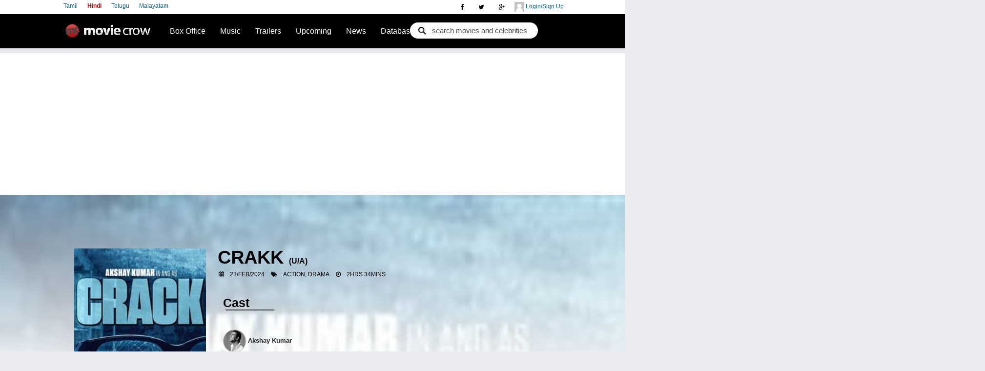

--- FILE ---
content_type: text/html; charset=utf-8
request_url: https://www.moviecrow.com/movie/3126/crakk/cast
body_size: 32935
content:

<!DOCTYPE html PUBLIC "-//W3C//DTD XHTML 1.0 Strict//EN" "http://www.w3.org/TR/xhtml1/DTD/xhtml1-strict.dtd">
<!--<html xmlns:fb="http://ogp.me/ns/fb#" xmlns="http://www.w3.org/1999/xhtml">-->
<html class="no-js">
<head>
    <link rel="icon" href="//static.moviecrow.com/Versioned/v4.20/Content/img/logo-s.png" />

	<title>Crakk Hindi Movie - Critic Review</title>
	<meta name="keywords" content="Hindi movie, 'Crakk', reviews, music, trailer, Neeraj Pandey" />
	<meta name="description" content="Crakk is a 2024  hindi action  drama film directed by Neeraj Pandey starring Akshay Kumar in lead roles. The movie is produced by Friday Filmworks and musical score by Mithoon.. " />
	<meta http-equiv="Content-Type" content="text/html; charset=utf-8" />
	<meta http-equiv="imagetoolbar" content="no" />
	<meta name="viewport" content="width=device-width, initial-scale=1" />
			<link rel="canonical" href='https://www.moviecrow.com/movie/3126/crakk/cast' />
	<link href="https://plus.google.com/117365441255355393089" rel="publisher" />
	<link rel="stylesheet" href="//static.moviecrow.com/Versioned/v4.20/Content/css/main.css?v4.20.6" />
	<link rel="stylesheet" href="https://maxcdn.bootstrapcdn.com/font-awesome/4.4.0/css/font-awesome.min.css" />


	<link rel="Stylesheet" href="//static.moviecrow.com/Versioned/v4.20/Content/css/balloon.css?v4.20.6" />
	<link rel="Stylesheet" href="//static.moviecrow.com/Versioned/v4.20/Content/css/moviepage.css?v4.20.6" />
	<link rel="stylesheet" href="//static.moviecrow.com/Versioned/v4.20/Content/css/lightcase.css?v4.20.6" type="text/css" />
	
	<link rel="stylesheet" href="https://ajax.googleapis.com/ajax/libs/jqueryui/1.8.11/themes/base/jquery-ui.css" type="text/css"/><script src="//static.moviecrow.com/Versioned/v4.20/Content/js/vendor/respond.min.js" type="text/javascript"></script><script src="//static.moviecrow.com/Versioned/v4.20/Content/js/vendor/modernizr-2.6.2.min.js" type="text/javascript"></script><script src="//static.moviecrow.com/Versioned/v4.20/Content/js/vendor/jquery-1.10.2.min.js" type="text/javascript"></script>

	
	<script type="text/javascript">
		var currentLanguage;
		
		function setCookie(name, value, expires, path, domain, secure) {
			document.cookie = name + "=" + escape(value) +
			((expires) ? "; expires=" + expires : "") +
			((path) ? "; path=" + path : "") +
			((domain) ? "; domain=" + domain : "") +
			((secure) ? "; secure" : "");
		}

		$(function () {
			currentLanguage = '/' + $('#lang a.here').attr('value');

			$('#lang a').click(function () {
				if (location.pathname.indexOf(currentLanguage) != -1) {
					location = location.pathname.replace(currentLanguage, '/' + $(this).attr('value'));
				} else if ('/MoviePlate'.indexOf(currentLanguage) != -1) {
					location = '/MoviePlate'.replace(currentLanguage, '/' + $(this).attr('value'));
				}
				else if ('/hindi'.indexOf(currentLanguage) != -1) {
					location = '/hindi'.replace(currentLanguage, '/' + $(this).attr('value'));
				}
				document.cookie = "languageSelection=" + $(this).attr('value') + "; path=/";
				return false;
			});

			$('.mobile').click(function () {
				document.cookie = "showDesktopVersion=false; path=/;  expires=Thu, 01 Jan 1970 00:00:01 GMT;";
				location = '/hindi';
				return false;
			});

			$('[ga_event]').click(function () {
				if (typeof processGoogleEvents == 'function') {
					processGoogleEvents($(this));
				}
			});

			$('#film_find .button').click(function (e) {
				e.preventDefault();

				var movie = $('#film_find .movie').val();
				var actor = $('#film_find .actor').val();
				var rating = "";    // $('#film_find .rating').val();
				var url = '/hindi/Search/SearchResult';

				document.location = url + '/?check=' + (movie != '' ? '1&movie=' + movie : '2&actor=' + actor) + '&rating=' + rating;
			});
		});
	</script>
	
	<script type="text/javascript">

//		var _gaq = _gaq || [];
//		_gaq.push(['_setAccount', 'UA-23337241-2']);
//		_gaq.push(['_setDomainName', 'moviecrow.com']);
//		_gaq.push(['_setAllowHash', false]);
//		_gaq.push(['_trackPageview']);

//		(function () {
//			var ga = document.createElement('script'); ga.type = 'text/javascript'; ga.async = true;
//			ga.src = ('https:' == document.location.protocol ? 'https://ssl' : 'http://www') + '.google-analytics.com/ga.js';
//			var s = document.getElementsByTagName('script')[0]; s.parentNode.insertBefore(ga, s);
//		})();

		(function(i,s,o,g,r,a,m){ i['GoogleAnalyticsObject']=r; i[r]=i[r]||function(){
		(i[r].q=i[r].q||[]). push(arguments)}, i[r].l=1*new Date();  a=s.createElement(o),
		m=s.getElementsByTagName(o)[0]; a.async=1;a.src=g;m.parentNode.insertBefore(a,m)
		})(window,document,'script','//www.google-analytics.com/analytics.js','ga');

		//ga('create', 'UA-114398484-1', 'auto');	// moviecrow.net tracking
		ga('create', 'UA-23337241-2', 'auto');		// moviecrow.com tracking 
		ga('send', 'pageview');

	</script>

    <!-- Start Alexa Certify Javascript -->
        <script type="text/javascript">
            _atrk_opts = { atrk_acct: "wwvpt1Fx9f207i", domain: "moviecrow.com", dynamic: true };
            (function () { var as = document.createElement('script'); as.type = 'text/javascript'; as.async = true; as.src = "https://certify-js.alexametrics.com/atrk.js"; var s = document.getElementsByTagName('script')[0]; s.parentNode.insertBefore(as, s); })();
        </script>
        <noscript><img src="https://certify.alexametrics.com/atrk.gif?account=wwvpt1Fx9f207i" style="display:none" height="1" width="1" alt="" /></noscript>
    <!-- End Alexa Certify Javascript -->

    <! -- Start of Google Auto Ads -->
    <script data-ad-client="ca-pub-2372811736577718" async src="https://pagead2.googlesyndication.com/pagead/js/adsbygoogle.js"></script>
    <! -- End of Google Auto Ads -->

	
</head>
<body>
    <div class="topsocial">
        <a class="hiddenmore2 hiddenmore" href="javascript:void">
            <i class="fa fa-user"></i>
        </a>
        <div id="" class="wrapper">
            <div id="userLogin" class="user-top">
                <a class="dLogin" href="/PublicUser/Login"> <img src="//static.moviecrow.com/Versioned/v4.20/Content/css/img/avatar.png"> </img>
                    Login/Sign Up
                </a>
             </div>
             <div id="userSubMenu" class="user-top" style="display: none">
                <a>
                    <img id="PgTopProfilePic" />
                    <span id="userName"></span>
                </a>
                <ul>
					<li><a id="userProfile" href="#">Profile</a></li>
					<li><a id="PasswordChange" href="/PublicUser/ChangePassword">Change Password</a></li>
					<li><a id="alogout" href="#">Logout</a></li>
				</ul>
             </div>
        </div>
        
<div class="social-top">
    <a href="https://plus.google.com/117365441255355393089?rel=publisher" rel="publisher"><i class="fa fa-google-plus"></i></a>
    <a href="https://twitter.com/moviecrow"><i class="fa fa-twitter"></i></a>
    <a href="https://www.facebook.com/moviecrowhindi"><i class="fa fa-facebook"></i></a>
</div>







        <a class="hiddenmore" href="javascript:void">
            <i class="fa fa-bars"></i>
        </a>


    <div class="wrapper2">
        <div class="language">
               <a href="/tamil" value='tamil' class="Left" >Tamil</a>
               <a href="/hindi" value='hindi' class="Left selected" >Hindi</a>
               <a href="/telugu" value='telugu' class="Left" >Telugu</a>
               <a href="/malayalam" value='malayalam' class="Left" >Malayalam</a>
        </div>
    </div>
    </div>


	<div id="top-wrap">
		<nav class="sb-slide" role="navigation">

		<div id="top" class="clearfix">            
			<a href="/hindi" id="logo">Movie Crow</a>     
			  <!--id="navigation"-->
			  <a class="hiddenmore1 hiddenmore" href="javascript:void">
				<i class="fa fa-search"></i>
			  </a>
			  <div class="wrapper1">
				<div id="search-h">
<form action="/hindi/Search/SearchResult" class="search_form" method="get"><input class="autoCompleteMovie" id="movie" name="movie" type="text" value="search movies and celebrities" /><input class="check" id="check" name="check" type="hidden" value="1" /></form>				</div>
			  </div>
			<script>
    var status_change_listeners = [];   // subscribe to status change listeners
    var MCUserDetailValid = false;
    var MCUserID = 0;
    var MCUserName = "";
    var MCUserEmail = "";
    var MCUserPicUrl = "";
    var MCAltName = "";
    var MCUserProfilePage = "";
    var LoginMethod = "";

    function isValid(str) {
        return !(!str || 0 === str.length || !str.trim());
    }

    status_change_listeners.push(function () {
        document.cookie = "UserId=" + MCUserID + "; path=/; ";
        document.cookie = "UserName=" + MCUserName + "; path=/; ";
        document.cookie = "UserEmail=" + MCUserEmail + "; path=/; ";
        document.cookie = "UserPicUrl=" + MCUserPicUrl + "; path=/; ";
        document.cookie = "UserProfilePage=" + MCUserProfilePage + "; path=/; ";
        document.cookie = "UserAltName=" + MCAltName + "; path=/; ";
        document.cookie = "LoginMethod=" + LoginMethod + "; path=/; ";
    });

    function PostLoginProcess() {
        for (var i = 0; i < status_change_listeners.length; i++) {
            status_change_listeners[i](); // invoke all subscribed functions
        }
    }

    function UserLogout() {
        MCUserDetailValid = false;
        if (LoginMethod == "FB") {
            FBLogout();
        }
        else if (LoginMethod == "GP") {
            GPLogout();
        }
        LoginMethod = "";
        document.cookie = "UserId=; path=/; expires=Thu, 01 Jan 1970 00:00:01 GMT;";
        document.cookie = "UserName=; path=/; expires=Thu, 01 Jan 1970 00:00:01 GMT;";
        document.cookie = "UserEmail=; path=/; expires=Thu, 01 Jan 1970 00:00:01 GMT;";
        document.cookie = "UserPicUrl=; path=/; expires=Thu, 01 Jan 1970 00:00:01 GMT;";
        document.cookie = "UserProfilePage=; path=/; expires=Thu, 01 Jan 1970 00:00:01 GMT;";
        document.cookie = "UserAltName=; path=/; expires=Thu, 01 Jan 1970 00:00:01 GMT;";
        document.cookie = "LoginMethod=; path=/; expires=Thu, 01 Jan 1970 00:00:01 GMT;";
    }

    function getCookie(cookieKey) {
        var allCookies = document.cookie.split(';');
        for (var idx = 0; idx < allCookies.length; idx++) {
            var keyValPair = allCookies[idx].split("=");
            if (keyValPair[0].trim() == cookieKey) {
                return keyValPair[1].trim();
            }
        }
        return null;
    }

    function LoginFromCookie() {
        if (MCUserDetailValid == true) {
            return;
        }
        MCUserID = getCookie("UserId");
        MCUserName = getCookie("UserName");
        MCUserEmail = getCookie("UserEmail");
        MCUserPicUrl = getCookie("UserPicUrl");
        MCUserProfilePage = getCookie("UserProfilePage");
        MCAltName = getCookie("UserAltName");
        LoginMethod = getCookie("LoginMethod");
        if (isValid(MCUserID)) {
            MCUserDetailValid = true;
            PostLoginProcess();
        }
    }
</script>
			<script>
    document.domain = 'moviecrow.com';

    function GetFBUserInformation(response) {
        if (response.status != 'connected' || MCUserDetailValid)
        {
            return;
        }
        FB.api('/me?fields=id,name,email,picture', function (userDetail) {
            if (isValid(userDetail.email) && isValid(userDetail.name) && isValid(userDetail.id)) {
                var FBuserName = userDetail.name;
                var FBuserID = userDetail.id;
                var FBuserEmail = userDetail.email;
                var FBuserPicUrl = userDetail.picture.data.url;
                //Checking the MCUserID or Creating MCUserID
                $.ajax({
                            // method: 'POST', <-- remove this
                            mode: "abort",
                            type: 'POST', // <-- add this
                            url: '/PublicUser/FBLoginUserLookup',
                            dataType: 'json',
                            data: { FbID:FBuserID,  Name:FBuserName, Email:FBuserEmail},
                            success: function (data) {
                                if(data.success == true)
                                {
                                    MCUserDetailValid = true; 
                                    MCUserID = data.userId;
                                    MCUserName = data.username;
                                    MCUserEmail = data.email;
                                    MCUserPicUrl = data.profilePicUrl;
                                    MCAltName = FBuserID;
                                    MCUserProfilePage = data.userProfilePage;
                                    LoginMethod = "FB";
                                    PostLoginProcess();                                         
                                }
                            },
                            error: function (data) {
                                if(data==null)
                                {

                                }
                            }
                        });
                

            }
        });
    }

    function FBLogout()
    {
        FB.logout(function(response){
        });
    }

    function FBLogin()
    {
        FB.login(function (response) {
                //if (response.authResponse) {
                    //GetFBInformation();
                //}
            }, { scope: 'email' });
    }

    window.fbAsyncInit = function () {
        FB.init({
            appId: 146329128784692,
            status: true,
            cookie: true,
            xfbml: true,
            channelURL: 'https://www.moviecrow.com/fbchannel.ashx',
            oauth: true,
            version: 'v2.7'
        });
        FB.Event.subscribe('auth.statusChange', GetFBUserInformation);

        if (typeof AfterFBInitialized == 'function') {
            //AfterFBInitialized();
        }
    };

    (function(d, s, id){
     var js, fjs = d.getElementsByTagName(s)[0];
     if (d.getElementById(id)) {return;}
     js = d.createElement(s); js.id = id; s.async = true;
     js.src = "//connect.facebook.net/en_US/sdk.js";
     fjs.parentNode.insertBefore(js, fjs);
   }(document, 'script', 'facebook-jssdk'));
</script> 
			<script type="text/javascript">
    window.onJSClientLoad = function () {
        gapi.auth.init(function () {
            GPLogin();
        });
    };
    function GPLogout() {
    }

    function GPLogin() {
        var myParams = {
            'clientid': '511780137233-di0rlpekjetliot39s3e9rvsq8uh5gik.apps.googleusercontent.com',
            'cookiepolicy': 'single_host_origin',
            'callback': 'logincallback',            
            'scope': 'https://www.googleapis.com/auth/plus.login https://www.googleapis.com/auth/plus.profile.emails.read'
        };
        gapi.auth.signIn(myParams);
    }

    function logincallback(result) {
        if (MCUserDetailValid) {
            return;
        }
        if (result['status']['signed_in']) {
            gapi.client.load('plus', 'v1', function(){
                var request = gapi.client.plus.people.get(
                {
                    'userId': 'me'
                });
                request.execute(function (resp) {
                    var email = '';
                    if (resp['emails']) {
                        for (i = 0; i < resp['emails'].length; i++) {
                            if (resp['emails'][i]['type'] == 'account') {
                                email = resp['emails'][i]['value'];
                            }
                        }
                    }
                    var Gname = resp['displayName'];
                    var GImagUrl = resp['image']['url'];
                    var GEmail = email;
                    var GId = resp['id'];
                    //Checking the MCUserID or Creating MCUserID
                    $.ajax({
                        // method: 'POST', <-- remove this
                        mode: "abort",
                        type: 'POST', // <-- add this
                        url: '/PublicUser/GoogleLoginUserLookup',
                        dataType: 'json',
                        data: { GoogleId: GId, Email: GEmail, Name: Gname, ImageUrl: GImagUrl },
                        success: function (data) {
                            if (data.success == true) {
                                MCUserDetailValid = true;
                                MCUserID = data.userId;
                                MCUserName = data.username;
                                MCUserEmail = data.email;
                                MCUserPicUrl = data.profilePicUrl;
                                MCAltName = MCUserName;
                                MCUserProfilePage = data.userProfilePage;
                                LoginMethod = "GP";
                                PostLoginProcess();
                            }
                        },
                        error: function (data) {
                            if (data == null) {

                            }
                        }
                    });
                });
            });
        }
        else {
            $('#PgTopSignIn').show();
            $('#userProfile').hide();
        }
    }
    function onLoadCallback() {
        gapi.client.setApiKey('AIzaSyDvE71KxBPCSuJpDFf8YEuN-flgQsfRUTU');
        gapi.client.load('plus', 'v1', function () { });
    }
</script>
<script type="text/javascript">
    (function () {
        var po = document.createElement('script');
        po.type = 'text/javascript';
        po.async = true;
        po.src = 'https://apis.google.com/js/client:plusone.js?onload=onLoadCallback';
        var s = document.getElementsByTagName('script')[0]; s.parentNode.insertBefore(po, s);
    })();
</script>


		<div id="header" class="clearfix">            
			<ul>
				<li>
					<a href='/hindi/weekly-bo-ranking'>Box Office</a>
					<ul>
						<li><a href='/hindi/weekly-bo-ranking'>Box Office Ranking</a></li>
						<li><a href='/hindi/box-office'>Collections</a></li>
					</ul>
				</li>
				<li>
					<a href="/hindi/top-songs">Music</a>
				</li>
				<li>
					<a href="/hindi/trailers">Trailers</a>
					
				</li>
				<li><a href="/hindi/new-movies">Upcoming</a></li>
				<li><a href="/hindi/News">News</a></li>
				<li>
					<a href='/hindi/top-100-movies'>Database</a>
					<ul>                                               
						<li><a href="/hindi/top-100-movies">Top 100 Movies</a></li>
						<li><a href="/hindi/movie-database">Movie Database</a></li>
						<li><a href="/Celebrity/CelebList">Celebrity</a></li>
					</ul>
				</li>
			</ul>          
		</div>
		</div>
		</nav>
		<ul id="gnav-tl" class="clearfix">
			
			<li id="Home"><a href='/hindi'><i class="fa fa-home nnav"></i>Home</a> </li>
			<li id="News"><a href='/hindi/News'><i class="fa fa-rss nnav"></i>News</a></li>
			<li id="mobMovies"><a href='/hindi/movie-database'><i class="fa fa-film nnav"></i>Movies</a></li>
			<li id="Upcoming"><a href='/hindi/new-movies'><i class="fa fa-film nnav"></i>Upcoming</a></li>
			<li id="Interviews"><a href='/interview/list'> <i class="fa fa-comment nnav"></i> Interviews </a></li>
			<li id="TopSongs"><a href="/hindi/top-songs"><i class="fa fa-music nnav"></i>Top 20 Songs</a></li>
			<li id="BoxOffice"><a href='/hindi/weekly-bo-ranking'><i class="fa fa-inr nnav"></i>Box Office</a></li>
			<li id="Trailers"><a href='/hindi/trailers'><i class="fa fa-play-circle nnav"></i>Trailers</a></li>
			
			<li id="Top100Movies"><a href="/hindi/top-100-movies"><i class="fa fa-film nnav"></i>Top 100 Movies</a></li>
			<li id="myprofile"><a href='#'><i class="fa fa-rss nnav"></i>My Profile</a></li>
		</ul>
	</div>
<div id="sb-site">
	<div id="page" class="clearfix">
		<!--id="header"-->
				   


<div id="celeb-slider" class="clearfix">
		<div class="celebx">
			<h1>Crakk
					<em>(U/A)</em>
				<br />
				
						<i class="fa fa-calendar"></i>
						<a>23/Feb/2024</a>
				
						<i class="fa fa-tags"></i>
						<a>Action, Drama</a>
				
						<i class="fa fa-clock-o"></i>
						<a>2hrs 34mins</a>
			</h1>
		</div>
		<div class="imageholder">
<img alt="Crakk" itemprop="image" src="https://static.moviecrow.com/movies/0-crack/96958-96955-Crack_2017_Film-px214.jpg" width="214"></img>		</div>
		<div class="mshowcaseshadow" ></div>
</div>
<div id="main-movie">

		   
<div>

		<div class="nobox cast-box clearfix">
			<h2>Cast
			</h2>
			<ul class="clearfix">
					<li itemprop="actor" itemscope itemtype="http://schema.org/Person" data-balloon="Akshay Kumar" data-balloon-pos="up">
						<a class="searchLink" itemprop='url' href="/hindi/Search/573/Actor/Akshay%20Kumar">
<img alt="Akshay Kumar" itemprop="image" src="https://static.moviecrow.com/actor/573-Akshay-Kumar/Akshay-tn-77757.jpg" width="50"></img>						</a>
        <a class="searchLink" itemprop='url' href="/hindi/Search/573/Actor/Akshay%20Kumar"><strong><span itemprop="name" >Akshay Kumar</span></strong></a>
					</li>
			</ul>
		</div>
	
		<div id="dark-box" class="nobox cast-box clearfix">
			<h2>Crew</h2>
			<table cellpadding="0" cellspacing="0">
			 <tbody>
					<tr class="odd">
						<td> Director</td>
						<td itemprop="director" itemscope itemtype="http://schema.org/Person">
							<a itemprop="url" href="/hindi/Search/567/Director/Neeraj%20Pandey"><span itemprop="name" >Neeraj Pandey</span></a>
						</td>
					</tr>
					<tr class='even'>
						<td> Production</td>
						<td> Friday Filmworks</td>
					</tr>
				
					<tr class="odd">
						<td> Music Director</td>
						<td itemprop="musicBy" itemscope itemtype="http://schema.org/Person">
							<a itemprop="url" href="/hindi/Search/335/MusicDirector/%20Mithoon."><span itemprop="name" > Mithoon.</span></a>
						</td>
					</tr>

				
				</tbody>
		</table>
		</div>
</div>

</div>
<div id="sidebar-l">     
	<div id="movie-menu">
		<div class="mm-poster"> 
			<a href="https://www.moviecrow.com/movie/3126/crakk/story">           
<img alt="Crakk" itemprop="image" src="https://static.moviecrow.com/movies/0-crack/96958-96955-Crack_2017_Film-px214.jpg" width="214"></img>			</a>
			<p>
					<a class="btn-play-t" href="/trailers/3126/crakk-hindi-movie-trailer" class="play">Play Trailer</a>
			</p>
		</div>
	</div>                
</div>

<script type="text/javascript">
	$(window).scroll(function () {
		var fixSidebar = $('#sidebar-l').height();
		if ($(window).width() >= 1024) {
			if ($(window).scrollTop() >= 140) {
				//if it hits bottom
				$('#sidebar-l').css("position", "fixed");
				$('#sidebar-l').css("margin-left", "110px");
				$('#movie-menu').css("margin", "-468px -56px 10px");
			}
			else {
				$('#sidebar-l').css("position", "relative");
				$('#sidebar-l').css("margin-left", "0px");
				$('#movie-menu').css("margin", "-328px -20px 10px");
			}
		}
	});
	jQuery(document).ready(function ($) {
		$('a[data-rel^=lightcase]').lightcase();
	});
</script>
<script type="text/javascript" src="//static.moviecrow.com/Versioned/v4.20/Content/js/lightcase.js"> </scipt>

	</div>
	        
	<div id="ad-left">    
		<a class="pop" href="#l1popup">
			
		</a>
	</div>
	<div id="ad-right">
		<a class="pop" href="#l1popup">
		</a>
	</div>    

	<div id="overlay"></div>
    <div id="footer-wrap">
			<div id="footer">         
				<table id="bottomlinks">
					<tr>
						<td style="vertical-align: top;">
							<a href="/Privacy.html">Privacy Policy</a> <a>||</a> <a href="/sitemap.html">
								SiteMap</a> <a>||</a> <a href="/About/AdWithUs">Advertisment Plans</a> <a>||</a> <a href="/About/AdWithUs#contact">
								Contact Us</a> <br /> <a>copyright @ 2019 MovieCrow, Inc. All rights reserved.</a>
						</td>
                        <td style="vertical-align:top;">
                            
<div class="social-top">
    <a href="https://plus.google.com/117365441255355393089?rel=publisher" rel="publisher"><i class="fa fa-google-plus"></i></a>
    <a href="https://twitter.com/moviecrow"><i class="fa fa-twitter"></i></a>
    <a href="https://www.facebook.com/moviecrowhindi"><i class="fa fa-facebook"></i></a>
</div>






                        </td>
					</tr>
				</table>
			</div>
			<div id="footer-bottom">
			</div>
		</div>

</div>
<script></script>
	<script src="//static.moviecrow.com/Versioned/v4.20/Content/js/vendor/jquery.knob.js"></script>
	<script src="//static.moviecrow.com/Versioned/v4.20/Content/js/jquery-ui-1.10.4.custom.min.js"></script>
	<script src="//static.moviecrow.com/Versioned/v4.20/Content/js/vendor/jquery.MetaData.js"></script>
	<script src="//static.moviecrow.com/Versioned/v4.20/Content/js/vendor/jquery.rating.pack.js"></script>
	<script src="//static.moviecrow.com/Versioned/v4.20/Content/js/main.js"></script>
	<script type="text/javascript">
		$(window).load(function()	{
			var ww=$(window).width();
			var cw = ww *82/100 + 40;	// contentWidth is 82% of window width
			if(ww>cw){
				var l=$("#ad-left").width();
				var r=$("#ad-right").width();
				var x=(ww-cw)/2;
				$("#ad-left").css('left',x-l+'px');
				$("#ad-right").css('right',x-r+'px');
			}

			//center popups
			$(".popup").each(function(){
				var ww=$(window).width();
				var pw=$('img',this).width();
				var x=Math.round((ww-pw-60)/2);
				$(this).css('left',x+'px');
			});
			$(window).resize(function() {
				$(".popup").each(function(){
					var ww=$(window).width();
					var pw=$('img', this).width();
					var x=Math.round((ww-pw-60)/2);
					$(this).css('left',x+'px');
				});
			});
		});

		$(document).ready(function () {
				
	
		//auto open P1
		//$('#overlay').delay(1000).fadeIn( 100 );
		//$('#p1popup').delay(1100).fadeIn( 400 );
	
		$('#overlay').click(function(event){
			event.preventDefault();
			$(this).css("display","none");
			$('.popup').css("display","none");
			return false;
		});

		$('.popup a.close-btn').click(function(event){
			event.preventDefault();
			$(this).parent().css("display","none");
			$('#overlay').css("display","none");
			return false;
		});
	
		$(".mcImageAdLink").each(function(){
			if($(this).attr('href')=="")
				$(this).removeAttr('href');
		});
		
		status_change_listeners.push(
			function (response) {
				if (MCUserDetailValid) {
					$('#PgTopProfilePic').attr("src", MCUserPicUrl);
					$('#mPgTopProfilePic').attr("src", MCUserPicUrl);
					$('#userName').html(MCUserName);
					$('#userProfile').attr('href', MCUserProfilePage);
					$('#mUsrProfile').attr('href', MCUserProfilePage);
					$('#myprofile').attr('href',  MCUserProfilePage);
					$('#userLogin').hide();
					$('#userSubMenu').show();
					$('#userSubMenu a').show();
				}
				else {
					$('#userLogin').parent().show();
					$('#userSubMenu').parent().hide();
				}
			}
		);
		$(window).scroll(function () {
			var currScroll = $(window).scrollTop();
			var newAdPos = 93 - currScroll;
			if ( newAdPos < 0 )  
			{
				newAdPos = 0;
			}
			$('#ad-left, #ad-right').css({'top' : newAdPos + 'px'});
		});
		$(window).resize(function() {
			var ww=$(window).width();
			var cw = ww *82/100 + 40;	// contentWidth is 82% of window width
			if(ww>cw){
				var l=$("#ad-left").width();
				var r=$("#ad-right").width();
				var x=(ww-cw)/2;
				$("#ad-left").css('left',x-l+'px');
				$("#ad-right").css('right',x-r+'px');
			}
		});
		
		function onLogoutClick()
		{
			UserLogout();
			$('#userLogin').show();
			$('#userSubMenu').hide();
			$('#mlogin').parent().show();
			$('#mUsrInfo').parent().hide();
			return false;
		}

		$("#alogout").click(onLogoutClick);
		$("#mlogout").click(onLogoutClick);

		LoginFromCookie();

		 // Only on live site redirect login to https site to comply with collecting passwords securly
		if(window.location.hostname == 'www.moviecrow.com' || window.location.hostname == 'moviecrow.com' )	{ // remove *** to uncomment
			$(".dLogin").each(function(){
				$(this).protocol = 'https';
			});
			$('#PasswordChange').protocol = 'https';
			$(".mLogin").each(function(){
				$(this).protocol = 'https';
			});
			$('#mPasswordChange').protocol = 'https';
		}
	});
	</script>
	

	<script src="https://platform.twitter.com/widgets.js" type="text/javascript"></script>
	<!-- Place this tag in the <head> of your document -->
	<script type="text/javascript">
		window.___gcfg = { lang: 'en' };
		$(document).ready(function () {
			var po = document.createElement("script");
			po.type = "text/javascript"; po.async = true; po.src = "https://apis.google.com/js/plusone.js";
			var s = document.getElementsByTagName("script")[0];
			s.parentNode.insertBefore(po, s);

			$(".autoCompleteMovie").focusin(function () {
				$(this).val("");
			});
			$(".autoCompleteMovie").focusout(function () {
				$(this).val("search movies and celebrities");
			});

//			$(".autoCompleteMovie").autocomplete({
//				source: function (request, response) {
//							$.ajax({
//								url: '/hindi/boards/AutoCompleteMovieName',
//								data: request,
//								success: function (item) {
//									response = item;
//									return item;
//								}
//							})
//						},
//				open: function () {
//					$(this).autocomplete('widget').zIndex(91);
//				},
//				minLength: 2,
//				delay: 50,
//				scroll: true,
//				scrollHeight: 60,
//				width: 100,
//				matchSubset: false,
//				autoFocus: true,
//				select: function (event, ui) {
//					location.href = ui.item.badid;
//				}
//			}).data("ui-autocomplete")._renderItem = function (ul, item) {
//				return $("<li>")
//					.attr("data-value", item.value)
//					.append('<a><table><tr><td><img src=' + item.imgUrl + ' /></td><td><table><tr><td>' + item.label + '</td></tr><tr><td>(' + item.category + ')</td></tr></table></td></tr></table></a>')
//					.appendTo(ul);
//			};

			$(".autoCompleteMovie").autocomplete({
				source: '/hindi/boards/AutoCompleteMovieName',
				open: function () {
							$(this).autocomplete('widget').zIndex(91);
						},
				minLength: 2,
				delay: 50,
				scroll: true,
				scrollHeight: 60,
				width: 100,
				matchSubset: false,
				autoFocus: true,
				select: function (event, ui) {
					location.href = ui.item.badid;
				}
			}).data("ui-autocomplete")._renderItem = function (ul, item) {
				return $("<li>")
					.attr("data-value", item.value)
					.append('<a><table><tr><td><img src="'+ item.imgUrl +'" /></td><td><table><tr><td>' + item.label + '</td></tr><tr><td>('+ item.category +')</td></tr></table></td></tr></table></a>')
					.appendTo(ul);
			};


			

			$(".autoCompleteMovie").bind("keyup", function (event) {
				$('[type=hidden][name = check]').attr('value', "1");
				$('[type=text][name = actor]').attr('value', "");

			});

			$(".autoCompleteActor").bind("keyup", function (event) {
				$('[type=hidden][name = check]').attr('value', "2");
				$('[type=text][name =  movie]').attr('value', "");
			});

		});
	</script>
	<!-- Place this tag where you want the badge to render -->

	<script type="text/javascript">
//		$(".hiddenmore").click(function () {

//			$hiddenmore = $(this);
//			//getting the next element
//			$wrapper = $hiddenmore.next();
//			//open up the content needed - toggle the slide- if visible, slide up, if not slidedown.
//			$wrapper.toggle(600, function () {
//				//execute this after slideToggle is done
//				//change text of header based on visibility of content div
//				$hiddenmore.text(function () {
//					//change text based on condition
//					return $wrapper.is(":visible") ? "Less" : "More";
//				});
//			});

//		});
		$(".hiddenmore").click(function () {
			if ($(window).width() <= 760) {
				$hiddenmore = $(this);
				//getting the next element
				$wrapper = $hiddenmore.next();
				//open up the content needed - toggle the slide- if visible, slide up, if not slidedown.
				$wrapper.toggle(0, 600, function () {
					//execute this after slideToggle is done
					//change text of header based on visibility of content div
				});
			}
		});
	</script>

</body>
</html>


--- FILE ---
content_type: text/html
request_url: https://content.googleapis.com/static/proxy.html?usegapi=1&jsh=m%3B%2F_%2Fscs%2Fabc-static%2F_%2Fjs%2Fk%3Dgapi.lb.en.2kN9-TZiXrM.O%2Fd%3D1%2Frs%3DAHpOoo_B4hu0FeWRuWHfxnZ3V0WubwN7Qw%2Fm%3D__features__
body_size: -215
content:
<!DOCTYPE html>
<html>
<head>
<title></title>
<meta http-equiv="X-UA-Compatible" content="IE=edge" />
<script nonce="A9V43o9c5nJ_61VW5-5nfw">
  window['startup'] = function() {
    googleapis.server.init();
  };
</script>
<script src="https://apis.google.com/js/googleapis.proxy.js?onload=startup" async defer nonce="A9V43o9c5nJ_61VW5-5nfw"></script>
</head>
<body>
</body>
</html>


--- FILE ---
content_type: text/html; charset=utf-8
request_url: https://www.google.com/recaptcha/api2/aframe
body_size: 266
content:
<!DOCTYPE HTML><html><head><meta http-equiv="content-type" content="text/html; charset=UTF-8"></head><body><script nonce="uMiSP-sz1VOr64uDp9Rrfw">/** Anti-fraud and anti-abuse applications only. See google.com/recaptcha */ try{var clients={'sodar':'https://pagead2.googlesyndication.com/pagead/sodar?'};window.addEventListener("message",function(a){try{if(a.source===window.parent){var b=JSON.parse(a.data);var c=clients[b['id']];if(c){var d=document.createElement('img');d.src=c+b['params']+'&rc='+(localStorage.getItem("rc::a")?sessionStorage.getItem("rc::b"):"");window.document.body.appendChild(d);sessionStorage.setItem("rc::e",parseInt(sessionStorage.getItem("rc::e")||0)+1);localStorage.setItem("rc::h",'1769439459669');}}}catch(b){}});window.parent.postMessage("_grecaptcha_ready", "*");}catch(b){}</script></body></html>

--- FILE ---
content_type: text/css
request_url: https://static.moviecrow.com/Versioned/v4.20/Content/css/moviepage.css?v4.20.6
body_size: 5025
content:
.ugreat, .uless{display:none;}
.smovies {background: #4C5053;color:white;display: flex;}
strong#userName { display: none;}

#celeb-slider{ margin: 0px 0px 10px 0; height: 400px; Position: relative; }
#celeb-slider img{ margin:0px 0px 10px 0; width:initial; height:100%;}
#celeb-slider a{ max-width: 980px;font-size: 12px; font-weight:normal; text-decoration: none; }
#celeb-slider .user_moviepick { display: none;}

#celeb-slider h1{  
             font-family: "Myriad Pro", "Trebuchet MS", Arial, sans-serif; font-weight: bold; font-size: 38px;  
             color: black;  line-height: 18px;  margin: 0; padding: 18px 12px; text-align: left; display: table-cell;
             z-index: 1000; text-transform: uppercase!important; font-stretch: condensed!important;
                 }
#celeb-slider h3{
    position: absolute;  bottom:0;  left:0;  z-index:5;  font-size:13px;  line-height:25px;  text-indent:15px;
    color:#f2f2f2;  background: url("img/hs-h3.png") 0 0 repeat; width:100%;   margin: 0;  display:none;
} 

.celebx em {font-size: 16px; font-style: inherit; padding: 8px 0;}
.celebx a{ color: black;} 
.celebx{left: 36%; z-index: 1000; position: absolute; top: 25%; width: 100%; height: 21%; padding: 1px 10px 6px 12px;  text-align: center;  }
.celebb{ float: right;  z-index: 2221000; position: absolute; right: 18%; height: 51%; text-align: center; top: 35%; }
.celebb a{color:#cccccc; font-size:10px; line-height:20px; display:block; top: 4px; text-align:left; text-decoration:none; padding: 0px 8px 0px 11px;}

.imageholder{ height: 140px; overflow: hidden; }
.user_moviepick a { font-size: 20px;}

.shadow, .mshowcaseshadow {
    position: absolute; width: 100%; height: 400px; bottom: 0; left: 0;  margin-bottom: 0px;
    background: linear-gradient(to bottom,rgba(247, 246, 246, 0) 0%,rgba(247, 246, 246, 0.38) 0%,rgb(255, 255, 255) 100%);
    filter: progid:DXImageTransform.Microsoft.gradient(startColorstr='#00000000',endColorstr='#b3000000',GradientType=0);
    -webkit-transition: background-color .2s ease;-moz-transition: background-color 0.2s ease; -o-transition: background-color 0.2s ease;
    transition: background-color 0.2s ease;
   }

strong.mc-pick{width:50px; height: 50px;  background: url("img/icon5.png") 0 0 no-repeat;  display:inline-block; left: 1%; }
#respond #mr-stars {  margin: 4px 0px 1px 0px;}
#comment-submit { float: right; margin-top: -28px; margin-bottom: 0px;}
#mr-stars{width: 165px;}
#mr-stars strong{ display:block; float: left; padding: 4px 0px 1px 1px; }

.celebb, .revhidebox2, .mm-poster .btn-play-t, strong.mc-pick1{display:none;}
.mm-poster .btn-play-t { margin: -229px auto 106px; position: relative;}
.cast-box li { margin: 8px 0px; padding: 2px; height: 52px; border-radius: 24px; float: left; width: auto; }
.cast-box li a { display: inline-block;  float: left;  width: auto; line-height: 45px; padding: 7px 0px 1px 4px; text-decoration: none;font-size: 0px; color: #666; }
.bars{ height: 50px; display: block; margin: 1px 41px; vertical-align: bottom; border-bottom: 1px solid #00800042;  border-bottom-style: dotted; width: max-content; }
.bars div{
    background: transparent; filter: progid:DXImageTransform.Microsoft.gradient( startColorstr='#0c58a0', endColorstr='#0a345b',GradientType=0 ); /* IE6-9 */
    float: left;  height: 100%; width: 12px;  margin-right: 2px; position:relative;
        }
.bars div span {background: #233243; height: 0%; width: 100%; position: absolute; bottom: 0; }
.tool:hover .tooltip { display: block; }
.tooltip {display: none;  background: #C8C8C8; margin-left: 28px;  padding: 10px; position: absolute; z-index: 1000;  width:auto; height:auto; }
.comment-author{margin:14px 0px;}
.avatar{ border: 1px solid #CCC; border-radius: 38px; width: 35px; height: 35px; float: left; padding: 0!important;  margin-right: 2px; margin-top: 0px;}
.basedetails a{ color:black; font-size:16px; padding:2 px; line-height:19px; font-weight:normal;}
.basedetails a:after { content: ","; padding: 0px; font-size: 8px; }
.basedetails p{color:black; font-size:16px; padding:4px; font-weight:bold; font-family:"Myriad Pro", "Trebuchet MS", Arial, sans-serif;}

.revhidebox2 {border-radius: 2px; -khtml-border-radius: 2px;  padding: 6px 0px 2px;  margin: 2px 0 4px; text-align: -webkit-center;}
i.fa.fa-pencil { font-size: 20px;}
.addbtnrev {display:none;}
.section {  margin: 20px 2px;}
#trailer-home p {max-width: 24%!important; margin: 3px!important;  height: 140px!important;}
.textarea {width: 98%; height: 60px; border-radius:4px; padding: 10px 0 0 4px; margin: 0 0 0 5px; }
a.closerev { display:none;}
.boxRev{border: none; padding: 2px 0px;  margin: 4px 2px; border-radius: 6px; position: relative}
.boxRev h3{ color:#404040; margin: 0em 0;}
.box3 p, .comment-box p{
    font-family: "Myriad Pro", "Trebuchet MS", Arial, sans-serif;
    font-size: 16px; color: #404040; font-weight: normal; padding: 12px 4px! important; text-align: justify; line-height: 20px;}
.box2 .music-rating{float:none;}
.box3{ height: auto; overflow: hidden; float: left; margin: 4px 2px; border-bottom: 1px solid #cccccc4a; display: flex; }
.box-ad{ margin: 0 0 10px 0;}
.box3 img{padding: 10px 20px;}
.box3 h3{ padding: 20px 4px 0px;  margin: 0; color:black; font-weight: 550; font-size: 19px;}
.box3 p{ padding: 8px  15px 5px;}

#dark-box table img{ width:40px; height:40px; border-radius:80px; }
.nobox td a { text-decoration: none;}
.nobox tr.odd {border-bottom: 1px solid #80808061;    background: #bfbebe40;}
.nobox p { font-weight: normal; color: black;  margin: 10px; font-size: 16px; }
.nobox table { width: 99%;}
.nobox th {  padding: 0px 8px; margin: 2px; }
.nobox thead tr { border-bottom: 1px solid #80808061; height: 30px;  margin: -28px 0 0px 0;}
.nobox tr { border-bottom: 1px solid #80808061; }
.nobox td { padding: 8px 5px 8px 10px; }

#main-movie h2{  margin: 14px 6px; font-stretch: semi-condensed;}
#dark-box h2 a {    float: right;    right: 10px;    color: #Be0404;}
#respond {padding: 3px 1px 0px 0px;}
.movposter { width:50px; height:50px;}

i.fa.fa-quote-left { padding: 0px 5px 2px 2px; font-size: 23px;}
i.fa.fa-calendar, i.fa.fa-tags, i.fa.fa-clock-o, i.fa.fa-film {font-size: 12px;padding: 0px 1px 0px 2px;}
i.fa.fa-heart-o, i.fa.fa-heart {color: white;}
i.fa.fa-share, i.fa.fa-heart{padding: 4px 0 0 8px;font-size: 12px;color:black;}
i.fa.fa-link {  padding: 0 1px 1px 1px;}



#usereviews .celebx{left:35%;}
#usereviews #celeb-slider h1 { text-transform: uppercase!important; font-stretch: condensed!important; display: grid;  padding: 30px 25px;  line-height: 8px;}
#rater p{
         border: 3px solid #ffda23; border-radius: 60px;  width: 20px; padding: 22px! important; 
         background: #080808; color: #fbf9f9! important; font-size: 16px! important; margin: 0 0 0 0px;
         }
#rater{ margin: 1% 1%;}
.fcount { padding: 11px; color: #0a0a0a; font-size: 12px; text-align: center; font-weight: bold; }
.ufavorite {     
         color: rgb(249, 247, 247);  position: absolute;  padding: 0px 36px 7px 5px;  right: 12px;  border-radius: 4px; 
         font-family: 'Glyphicons Halflings';  float: right;  margin: 0px 1px 4px 0px;
           }
.ufavorite:hover{}
.ufavorite a:hover { color:grey; pointer:cursor; font-size:14px;}

#to-home { background: none!important; position: relative;}
#to-home h2 {display: none;}
#to-home td a {  font-size: 16px; color: #000000; font-weight: 700;}
#to-home td a.yellow {  background: #e6cf0f; color: white; }

#msp-tl {list-style: none; margin: 10px 0 0 1px; padding: 0; position: relative; top: 1px; border-bottom: 1px solid #CCC; }
#msp-tl li{float: left; padding: 1px; margin: 0 3px 0 0; }
#msp-tl li a { display: block;  color: #000000; text-decoration: none;  background: #ffffff;  font-weight: bold; font-weight: normal;}
#msp-tl li.here{ border-bottom: 4px solid #444343;}
.msp-tab { list-style: none; margin: 0; padding: 0;  display: none; }
.msp-tab.here{ display: block; }
.favs{ margin-left: -38px; border-top: 1px solid #BBB5B5; font-style: italic; }
.favs p {color:grey; }


#movie-menu{  max-width: 270px;  border-radius: 4px;}
#movie-menu ul { margin: 10px 0; padding: 0; list-style: none;  border: 1px solid #b7b5b5;}
#movie-menu ul li{ border-bottom: 1px rgba(183, 181, 181, 0.55) solid; margin: 0 5px 2px 2px; height:40px;}
#movie-menu ul li:last-child{border:none;}
#movie-menu ul li a{font-size:14px; color:#090909; text-decoration:none; line-height:60px; height:45; line-height:30px;  padding:0 0 0 10px;}
#movie-menu ul li a:hover{  font-weight:700;}
#movie-menu ul li.here{background: #841818;}
#movie-menu ul li.here a{color:#fff; font-weight:bold;}
.mm-poster{ padding: 0px; border-radius: 4px; position: relative;}
.mm-poster img{ margin: 0px; padding: 0px;}
.brand li img, .brand1 li img { width: 20px; height: 20px; margin: 0 10px; border:none;}

#movie-main-page .movie-rating{  background:none;  width:246px; height:246px;  text-align:center;  float:right; }
#movie-main-page .movie-rating-wrap{  width:250px;  margin: 30px auto -14px;}
#movie-main-page .mr-perc{left:128px; top: 74px; font-size:28px; line-height: 30px;}
#movie-main-page .movie-rating p{ float: none;  font-size: 12px; font-weight:normal; letter-spacing:normal; padding: 3px 0 0; margin:0 0 0 13px; text-transform: none;  width: 220px; }


.btn-full-review{
    display:block; width:147px; height:44px; text-align:left;  text-indent:-999px;
    overflow:hidden; background:url("img/btn-full-review.png") 0 0 no-repeat;  margin: 0 0 10px;
}

a.rounder {font-size: 30px; border: 1px solid black; padding: 10px 18px; border-radius: 60px; width: 200px; background: black; color: white;}

.btn-add-review{
  display: block; width: 92px; height: 17px; text-align: left; overflow: hidden;
  background: url(img/black-button.png) repeat-x;
  margin: -13px 0 7px; border: 1px solid #000; padding: 7px 1px 7px 8px; -moz-border-radius: 5px;
  -webkit-border-radius: 5px; border-radius: 5px;  font-size: 13px; color: #FFF;  text-shadow: 0px -1px 0px #000;
  cursor: pointer; text-decoration: none;
}
.btn-full-review:hover{ background-position:0 -62px;}
.box2 .btn-full-review, .box2 .btn-add-review{ float:right;}
.lt-ie8 .box2 .btn-full-review{ float:none;    margin: 20px 0 0;}
.news-social a img { width:40px!important; height:40px!important; border:none;}

/*/mediaquery*/
@media only screen and (min-width: 702px){
.news-social {
    margin: 0 auto;
    width: 192px;
}
.brand1 {display:none;}
}

/*/mediaquery*/
@media only screen and (max-width: 700px){


.fcount { padding: 6px 0 0 6px; color: #0a0a0a; font-size: 11px;}
ul.brand { position:fixed;}
.user_moviepick { border-radius: 80px; width: 88px; height: 32px; top: 1px; left: 4px; background: transparent; }
.revhidebox2 { margin: 2px 0 5px;}
i.fa.fa-plus, i.fa.fa-check {  color: black; font-size: 10px;}
#rater p {
    border: 4px solid #ffda23; border-radius: 60px;  width: 20px;  padding: 12px! important;
    background: #080808; color: #fbf9f9! important; font-size: 15px! important; margin: 0 0 0 1px;
}
.mm-poster img {border: 1px solid rgba(15, 14, 14, 0.12); margin: 10px 0px! important; width: 40px;}
#rater { margin: 3% 1%;}
.brand1{margin:10px 0px;}
.brand1 ul{margin: 10px 2px;  padding: 0; list-style: none;  width: 100%;}
.brand1 ul li {width: 46%; padding: 6px; float: left; border: 1px solid #80808026;}
.brand1 ul li a { font-size: 14px; color: #090909; text-decoration: none;line-height: 30px; padding: 0 0 0 10px;}

.cast-box li{ border: none; margin: 2px 0px; padding: 0px; height: 50px; border-radius: 24px;  float: left; width: auto; }
.cast-box ul { margin: 5px 10px;}
#main-movie h2{ font-size: 20px!important;}
#respond img {margin: 42px 2px 3px 0px;}
#comment-submit { float: right; margin-top: 2px; margin-bottom: 0px;}
a.btn-more { margin: 4px 12px 0px 0px!important; font-size: 11px; font-stretch: condensed;}
#celeb-slider h1 a:after {display: grid; content: ""; padding: 0px; font-size: 8px;}


}


@media only screen and (max-width: 480px) {     

.avatar {float:none;}
.ugreat, .uless{ margin-top: -57px; margin-left: 72px;}

}


/*/mediaquery*/
@media only screen and (min-width: 640px) { 

#movie-menu, #user-menu{ margin: -308px -20px 10px; border: none; background:white;}
#movie-menu ul li, , #user-menu ul li{ height:37px;}
#movie-menu ul li a, #user-menu ul li a{font-size:15px; line-height:37px; height:36px; padding:0 0 0 58px; }
.u-picture img{ width:90px; height:90px; border-radius: 80px; }
.mm-poster img{ width:97%; }

}


/*/mediaquery*/
@media only screen and (max-width: 760px) {

#page {width: 100%; margin: 38px 0px!important;}
#dark-box.cast-box p { color: #313030; margin: 10px 20px 15px; }
#musicr-home p { margin: 10px;}
#celeb-slider h1{ padding: 2px 1px 2px 48px; font-size: 16px;}
#celeb-slider a{font-size: 8px; text-decoration: none; font-weight: normal;}
.the-comment { margin-bottom: 4px;  margin-left: 2px; border-bottom: 1px solid #CCC; padding: 8px 0 8px 8px; display: flex;}
.addbtnrev { font-size: 11px; margin: -70px 0 0 0; left: 4%; right:initial; z-index: 9999; }

#msp-tl {white-space: nowrap; overflow-x: auto; overflow-y: hidden; -webkit-overflow-scrolling: touch;}
#msp-tl li { float: none; padding: 1px; margin: 0 2px 0 0; display: inline-block; }
#msp-tl li a { padding: 2px 8px 2px; font-size: 12px;}
strong.mc-pick1 { width: 44px;
    top: 4px;
    height: 42px;
    left: 6px; position: absolute; background-size: 30px 30px; background: url(img/icon1.png) 0 0 no-repeat; }
.sresult .mr-perc, .sresult1 .mr-perc { font-size: 23px; position: absolute; top: 48px; left: 79px; }
i.fa.fa-heart-o, i.fa.fa-heart{ color: #2C0505; padding: 3px 0 0 7px; font-size: 12px; }
i.fa.fa-quote-left{ font-size: 18px;}
.movie-rating{ margin:auto; float:none;}
.movie-rating-wrap1 { width: 150px; height: 42px; }

}

/*/mediaquery*/
@media only screen and (min-width: 760px) { 

.box3 iframe { width: 630px;}
#msp-tl li a {padding: 6px 12px;  font-size: 15px;}
.mm-poster img {width: 270px;}
#sidebar-l { float: right!important; width: 270px;}
#celeb-slider img{ margin: 0px 0px 10px 0; width: 100%; height: initial; -webkit-filter: blur(0.25px) grayscale(10%);}

}



/*/mediaquery*/
@media only screen and (min-width: 800px) { 
.revhidebox2 h2 { display: none;}
.imageholder { height: 400px; }
.basedetails{ width: 62%; margin: 0px 0 0 0;  position: relative; }
#main-movie{ margin-top: -230px;  z-index: 999;   position: relative; }
#sidebar-l {   float: left;  width: 270px; }
#comment-submit { float: right;  margin-top: 8px;}
#celeb-slider #mr-stars {background: black; color: white;  padding: 2px 6px;  border-radius: 4px;}
}


@media only screen and (min-width: 760px) and (max-width: 960px) {

#top-wrap {width:100%!important;}
#page{margin: 80px 0px!important; width:100%;}
#movie-menu { top: 320px!important; left: 2px!important; border: none; background: none!important;}
#logo{ width: 185px!important;  margin: -28px 2px 2px 20px;}

}

@media only screen and (max-width: 860px) {
#movie-menu { position: absolute;}
#movie-menu ul li { border-bottom: none; margin: 0 5px 2px 2px; height: 40px;  width: 100px;  float: left; display: inline-block;}
#movie-menu ul { margin: 18px 25px; border: none; width: 1000px; white-space: nowrap; overflow-x: auto; overflow-y: hidden; -webkit-overflow-scrolling: touch;}
.mm-poster .brand li img{display:none;}
.mm-poster .btn-play-t { margin: -132px auto 106px; position: relative;}
}


@media only screen and (max-width: 700px) {

#top-wrap { height: 40px;}
.imageholder { margin: -39px 0 0 0;}
a#logo {margin: 4px 2px 0px 2px;}
}

@media only screen and (min-width: 760px) and (max-width: 900px) {

#top-wrap {height: 44px;}
.imageholder {margin: -80px 0 0 0;}

}


/*/mediaquery*/
@media only screen and (max-width: 800px) {
#to-home {margin: 10px 10px;}
ul.brand {position: absolute; }
#celeb-slider img { margin: 0px 0px 10px 0; width: 100%; height: initial; }
#main-movie { margin-top: -22px; position: relative; }
.brand1{display:none;}
.basedetails {clear: both; margin: 162px 0 12px 0; }
.bars { height: 55px; display: block; margin: 34px 0px;}
#celeb-slider #mr-stars { margin: -28px 0 0 8px; background: black; color: white; padding: 2px; border-radius: 2px;}
#movie-main-page .movie-rating p{display:none;}
.basedetails a { font-size: 14px; }
.celebx { left: 84px;   top: 10%;   height: 155px;    overflow: hidden;}
.brand1 ul {width: 800px; overflow-x: scroll;}
.brand1 ul li { width: 180px; padding: 6px;}
.textarea { width: 100%; height: 65px;    border-radius: 4px;    padding: 10px;    margin: 0px;}
.boxRev { padding:2px; margin:2px;   border: none;}
.comment-box { padding: 4px;    overflow: hidden;    width: 99%;    margin: 2px;}
#trailer-home p {max-width: 86px!important; height: 69px!important; }
#trailer-home, .tholder {height: auto! important;  width: 98%;}
#to-home p {padding: 11px; font-size: 14px; font-weight: 500;}
.basedetails p { font-size: 14px; padding: 0px 10px;}
#celeb-slider h1 a:after { display: grid; content: "";  padding: 0px;  font-size: 8px;}

#gnav-tl{display:none;}
#movie-menu{top: 20px; left: 12px;}
#search-h{ margin: 4px 0px; }
#top-wrap {background: #2b29294f!important; position: absolute! important; margin: 0px 0 0 0; z-index: 9999; }
#usertopinfo { width: 100%; position: relative; top: 20%; display: flex; align-items: stretch; }
#celeb-slider #usertopinfo img { width: 50px; height: 50px; }
#usertopinfo p { padding: 0px 6px 6px 9px; }
#celeb-slider{ overflow:visible; }
#usertopinfo p { text-align: -webkit-left; }
#usertopinfo{ width: 100%; top:80%;}
#movie-rev-top .movie-rating-wrap, #movie-main-page .movie-rating-wrap {  width: 155px; margin: 0 0 0px 90px; height: 120px; text-align: center; }
#mr-stars { width: 162px; margin: -14px 0px 1px 0px; }
#mr-stars strong { display: none!important; }
#movie-main-page .mr-perc { left: 82px; font-size: 14px; top: 33px; }
#movie-main-page .movie-rating{height:120px; width: 246px; text-align: right;}
#main-movie h2{ margin: 2px 2px 2px 10px; }
#mboxRev { display:none; }
#to-home td a { padding: 3px; margin: 1px; text-decoration: none; font-size: 14px; line-height: 16.5px; }
#celeb-slider{ height: 205px; }
#movie-menu ul{border:none;} 
#main-content {margin-top: 0px; padding: 20px 2px; }
.celebb { float: right; text-align: center; top: 98px; width: 45%; right: 2%; }
i.fa.fa-calendar, i.fa.fa-tags, i.fa.fa-clock-o, i.fa.fa-film { display: -webkit-box!important; }
.imageholder {height: 225px; overflow: hidden; }
i.fa.fa-calendar, i.fa.fa-tags, i.fa.fa-clock-o { font-size: 8px; padding: 1px 3px;}
.comment-date { color: #888; float: left; padding: 0px 42px; margin: -10px 0 0 1px; font-size: 8px; display: flex; }
.mm-poster { height: 158px; }
.mm-poster img {     margin: 0px 0px! important;
    width: 108px;
    height: auto; }
.mshowcaseshadow { position: absolute;width: 100%; height: 248px; bottom: -23px; left: 0;
    margin-bottom: 0px;
    background: linear-gradient(to bottom,rgba(255, 255, 255, 0.49) 0%,rgba(230, 230, 230, 0.52) 0%,rgb(255, 255, 255) 100%);
    -webkit-transition: background-color .2s ease;
    -moz-transition: background-color 0.2s ease;
    -o-transition: background-color 0.2s ease;
    transition: background-color 0.2s ease;
}

}

/*/mediaquery*/
@media only screen and (min-width: 800px) {
.msp-tab{ margin: 5px 0 0 0; }
#movie-menu ul li.here{ background: #841818 url("img/mm-here.png") left bottom no-repeat;}

}





/*/mediaquery*/
@media only screen and (min-width: 980px) {

#main-content{ margin-top: -190px!important;}
#msp-tl { margin: 2px 0 0 1px;}
#social-top { margin: 0px 18px 7px 3px;}
#sidebar-l {float: left; width: 270px; margin-left: 5px;}
#celeb-slider{margin: 0px 0px 14px -260px;  width: 150%;}
#usertopinfo img { width: 90px; height: 90px; border-radius: 60px; -webkit-filter: none; border: 2px solid #FFFFFF;}
.comment-author { margin-left: 9px; margin-top: 22px; }
.comment-date { color: #888; float: initial;}
.the-comment { margin-bottom: 4px; margin-left: 2px; padding: 8px 0 8px 0px;}
.usertopholder {float: left; z-index: 1000; position: absolute; text-align: center; width: 100%; margin: 0 auto; top: 36px;}
.badge{padding:6px; margin-top:4px; color:black! important; background:white; border-radius:4px; text-shadow:none; font-size:10px;}
.box3, .box-ad{width: 100%;}
.box3.odd, .box-ad.odd{margin-right:2px;}
.box-ad.odd{}
.s-box .news-tab li{ width: 48%!important; padding: 6px 0px; }


}

